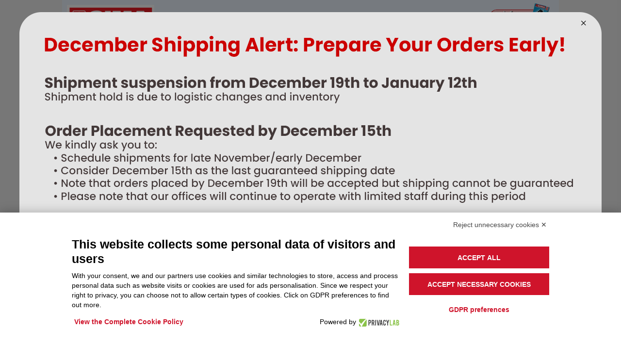

--- FILE ---
content_type: text/html
request_url: https://www.gimaitaly.com/prodotti.asp?sku=22504&dept_selected=18&dept_id=200
body_size: 22836
content:
<script language="javascript">
    function TranslateMessage(lang) { 
        if (lang == 'fr')
        {            alert('Le traducteur automatique Google est disponible pour traductions instantan�es en 52 langues.\nLe traducteur Google ne travaille pas avec des traducteurs humains, donc il peut pr�senter des imperfections.\nCliquez sur "OK".\nCliquez "selectionnez la langue" en haut � droite, dans la page suivante anglais.');
         }
           else
           {
               alert('E\' disponibile il traduttore automatico Google per traduzioni istantanee in 52 lingue.\nIl traduttore Google lavora senza intervento di traduttore umano e pu� presentare imperfezioni.\nClicca su "OK".\nClicca "seleziona lingua" in alto a destra nella successiva pagina inglese.');
    }}
	
</script>


<script type="text/javascript" src="https://ajax.googleapis.com/ajax/libs/jquery/1.11.0/jquery.min.js"></script>
<script type="text/javascript" src="https://ajax.googleapis.com/ajax/libs/jqueryui/1.10.4/jquery-ui.min.js"></script>
<script type="text/javascript" src="js/dscore.js"></script>

<!DOCTYPE html>
<HEAD>
    <meta http-equiv="Content-Type" content="text/html; charset=utf-8">


    
<link rel="stylesheet" href="style.css" type="text/css">
<link rel="stylesheet" href="https://ajax.googleapis.com/ajax/libs/jqueryui/1.12.1/themes/smoothness/jquery-ui.css">
<script src="https://ajax.googleapis.com/ajax/libs/jqueryui/1.12.1/jquery-ui.min.js"></script>
<script src="https://www.gimaitaly.com/js/jquery.modal.js" type="text/javascript" charset="utf-8"></script>
<link rel="stylesheet" href="https://www.gimaitaly.com/jquery.modal.css" type="text/css" media="screen">


<link rel="stylesheet" href="css/venobox.css" type="text/css" media="screen" />
<script type="text/javascript" src="js/venobox.js"></script>

<script type="text/JavaScript">
    $(document).ready(function() {
        $("#altreimmagini img").click(function() {
            var imgnow = $('#main-img').attr('src').replace('medium/', 'thumb/');
            $('#main-img').attr('src', $(this).attr('src').replace('thumb/', 'medium/'));
            $('#main-img').parent().attr('href', $(this).attr('src').replace('thumb/', ''));
            
            var id = $(this).attr('id');
            $('#' + id).attr('src', imgnow);
        });

        $('#downloadimmagine').click(function () { window.open($('#main-img').attr('src').replace('medium/', ''), '_blank') });

        $('.venobox').venobox(); 

        var imgSwap = [];
        $("#altreimmagini img").each(function() {
            imgUrl = this.src.replace('thumb/', 'medium/');
            imgSwap.push(imgUrl);
        });
        $(imgSwap).preload();
    });
    $.fn.preload = function() {
        this.each(function() {
            $('<img/>')[0].src = this;
        });
    }

    

    function hide(elements) {
        elements = elements.length ? elements : [elements];
        for (var index = 0; index < elements.length; index++) {
            elements[index].style.display = 'none';
        }
    }

    function OpenModalLink(doc) {

        window.open('https://www.gimaitaly.com/DocumentiGIMA/Manuali/' + doc);
    }

    function OpenModalLinkCE(doc) {

        window.open('https://www.gimaitaly.com/DocumentiGIMA/' + doc);
    }

    function OpenModalLinkDepliant(doc) {

        window.open('https://www.gimaitaly.com/DocumentiGIMA/Depliant/' + doc);
    }

    function OpenModalLinkFsn(doc) {

        window.open('https://www.gimaitaly.com/DocumentiGIMA/FSN/' + doc);
    }
    
</script>
    <!-- Facebook Pixel Code -->
<script>
!function(f,b,e,v,n,t,s)
{if(f.fbq)return;n=f.fbq=function(){n.callMethod?
n.callMethod.apply(n,arguments):n.queue.push(arguments)};
if(!f._fbq)f._fbq=n;n.push=n;n.loaded=!0;n.version='2.0';
n.queue=[];t=b.createElement(e);t.async=!0;
t.src=v;s=b.getElementsByTagName(e)[0];
s.parentNode.insertBefore(t,s)}(window, document,'script',
'https://connect.facebook.net/en_US/fbevents.js');
fbq('init', '319997793097596');
fbq('track', 'PageView');
</script>
<noscript><img height="1" width="1" style="display:none"
src="https://www.facebook.com/tr?id=319997793097596&ev=PageView&noscript=1"
/></noscript>
<!-- End Facebook Pixel Code -->



<script src="https://bnr.elmobot.eu/oZhKyIZSBf82MSzoSPmv-/en.js"></script>

</HEAD>
<BODY>

<div align="center">
<table width="1024" border="0" cellpadding="0" cellspacing="0" style="background-color: White;">
<tr>
<td colspan="3" width="1024">

	<!-- Google Tag Manager (noscript) -->
<noscript><iframe src="https://www.googletagmanager.com/ns.html?id=GTM-5939ZR7D"
height="0" width="0" style="display:none;visibility:hidden"></iframe></noscript>
<!-- End Google Tag Manager (noscript) -->
<!-- HEADER -->
<script>
var doofinder_script ='//cdn.doofinder.com/media/js/doofinder-classic.7.latest.min.js';
(function(d,t){var f=d.createElement(t),s=d.getElementsByTagName(t)[0];f.async=1;
f.src=('https:'==location.protocol?'https:':'http:')+doofinder_script;
f.setAttribute('charset','utf-8');
s.parentNode.insertBefore(f,s)}(document,'script'));

var dfClassicLayers = [{
  "hashid": "72b4603ac70f98e373bef1965939ee3d",
  "zone": "eu1",
  "display": {
    "lang": "en",
    "width": "1124px",
    "dtop": 60,
    "dleft": -250,
    "results": {
      "template": '{{#is_first}} {{#banner}} <div class="df-banner"> <a {{#blank}}target="_blank" rel="noopener noreferer"{{/blank}} href="{{link}}" data-role="banner" data-banner="{{id}}"> <img src="{{#remove-protocol}}{{image}}{{/remove-protocol}}"> </a> </div> {{/banner}} {{/is_first}} {{#total}} {{#results}} <div class="df-card" data-role="result"> <a class="df-card__main" href="{{#url-params}}{{{link}}}{{/url-params}}" data-role="result-link" data-dfid="{{dfid}}"> {{#image_link}} <figure class="df-card__image"> <img src="{{#remove-protocol}}{{image_link}}{{/remove-protocol}}" alt="{{title}}"> </figure> {{/image_link}} <div class="df-card__content"> <div class="df-card__id">{{id}}</div> <div class="df-card__title">{{title}}</div> <div class="df-card__description">{{{description}}}</div> {{#price}} <div class="df-card__pricing"> <span class="df-card__price {{#sale_price}}df-card__price--old{{/sale_price}}"> {{#format-currency}}{{price}}{{/format-currency}} </span> {{#sale_price}} <span class="df-card__price df-card__price--new"> {{#format-currency}}{{sale_price}}{{/format-currency}} </span> {{/sale_price}} </div> {{/price}} {{#df_rating}} <div> <div class="df-rating" title="{{df_rating}}"> <div class="df-rating__value" style="width: {{#rating-percent}}{{df_rating}}{{/rating-percent}}"> <i>★</i><i>★</i><i>★</i><i>★</i><i>★</i> </div> <div class="df-rating__placeholder"> <i>★</i><i>★</i><i>★</i><i>★</i><i>★</i> </div> </div> </div> {{/df_rating}} </div> </a> </div> {{/results}} {{/total}} {{^total}} {{#noResultsHTML}}{{{noResultsHTML}}}{{/noResultsHTML}} {{^noResultsHTML}} <p class="df-no-results">{{#translate}}Sorry, no results found.{{/translate}}</p> {{/noResultsHTML}} {{/total}}'
    },
    "facets": {
      "width": "175px",
        "attached": "left"
    }
  },
    
  "queryInput": "input[name='ricerca_en']",
    
}];
</script>
<table width="1024" border="0" cellpadding="0" cellspacing="0" style="padding-bottom: 5px; ">
	<tr>
	    <td style="background-color: #edf4fe; height: 75px;">
	        <div style="float: left; padding-top: 5px; padding-left: 10px;">
	            <a href="default.asp"><img src="img/logo_gima_eng.jpg" alt="" width="180" height="60" border="0"></a>
	            
            </div>
            <div style="float: left; padding-top: 20px; padding-left: 20px; width: 500px;">
                <input placeholder="Product search: code or description" type="text" name="ricerca_en" id="ricerca_en" size="255" class="searchBox" />
            </div>
            <div style="float:left; padding-left: 170px;"><a href="sottoscrizione.asp"><img src="en/assets/images/richiedi_catalogo.png" /></a></div>
	    </td>
	</tr>
	<tr>
	    <td class="header_menu" style="padding-left: 7px; padding-top: 3px;">
	        <div class="menuistituzionale">
	            <a href="default.asp">Home</a> | <a href="mission.asp">Mission</a> | <a href="gima_plus.asp">Gima Plus</a> | <a href="certificazioni.asp">Certificates</a> | <a href="eventi.asp">Events</a> | <a href="dis.asp">Distributors</a> | <a href="contatti.asp">Contact</a> | <a href="dovesiamo.asp">How to find GIMA</a> | <span class="catalogo"><a href="catalogo.asp">PDF Catalogue</a></span>
	        </div>
	        <div class="lingue">
	            <a href="default.asp?lang=it" class="foot"><img src="img/italia.gif" border="0" alt="Italiano" title="Italiano" height="17"></a>
	            <a href="default.asp?lang=en" class="foot"><img src="img/inghilterra.gif" border="0" alt="English" title="English"  height="17"></a>
	            <a href="default.asp?lang=fr" class="foot"><img src="img/francia.gif" border="0" alt="Fran&ccedil;ais" title="Fran&ccedil;ais" height="17"></a>
	            
	        </div>
	        
	        <div id="google_translate_element" style="float: right; text-align: right; font-size: 12px;" title="Google translate is an automatic translator for instant translations in 52 languages. It works without intervention of human translator and can show imperfections."><b>Google Translate</b></div>
            <script>
	            function googleTranslateElementInit() {
	                new google.translate.TranslateElement({
	                    pageLanguage: 'en',
	                    includedLanguages: 'af,sq,ar,be,bg,ca,cs,zh-CN,zh-TW,ko,ht,hr,da,iw,eo,et,tl,fi,gl,cy,ja,el,hi,id,ga,is,lv,lt,mk,ms,mt,no,nl,fa,pl,pt,ro,ru,sr,sk,sl,es,sv,sw,th,de,tr,uk,hu,vi,yi',
	                    layout: google.translate.TranslateElement.InlineLayout.SIMPLE
	                }, 'google_translate_element');
	            }
            </script>
            <script src="//translate.google.com/translate_a/element.js?cb=googleTranslateElementInit"></script>


	    </td>
	</tr>
	
	
</table>

		
</td>
</tr>
<tr>
<td width="250" align="center" valign="top" style="padding-left: 7px; background-image: url(img/sfondosx.jpg); background-repeat: repeat-y;">
	    
		        <table width="100%" border="0" cellpadding="0" cellspacing="0" >
		        
<tr>
<td align="left" class="menu" style="text-align:center; padding: 5px 8px 5px 3px;"><a href="/gimaworld.asp"><img src="/img/video-en.png" width="225" border="0" alt="Gima World" /></a></td>
</tr>

<!-- RICERCA PRODOTTI -->
<!--
<tr>
    <td  align="left" class="titolo_menu">PRODUCTS SEARCH</td>
</tr>
    -->
<tr>
	<td  align="left">
		<!--<FORM METHOD="POST" ACTION="find.asp">
		<table cellpadding="0" cellspacing="0" border="0" width="100%">
		<tr>
			<td class="form_txt">Code:<br /><input type="text" name="codice" size="25"></td>
		</tr>
		<tr>
			<td class="form_txt">A-Z Search:<br /><input type="text" name="descrizione"  size="25"></td>
		</tr>		
		<tr>
			<td align="left"><input type="submit" value="Search" class="bottoni" name="submit"></td>
		</tr>
		
		</table>
		</form>
		-->
		
		

        <table cellpadding="0" cellspacing="0" border="0" width="100%">     
            <tr>
                <td  align="left" class="titolo_menu">MANUAL LANGUAGES</td>
            </tr>      
            <tr>
                <td align="left" class="menusx"><a href="manuali.asp">List of manuals per language</a></td>
            </tr>
            <tr><td  height="20"></td></tr>
            <tr>
                
                <td align="left" class="menusx"><a href="marchi_trattati.asp">Brands</a></td>
                
            </tr>            
        </table>
	</td>
</tr>

<tr>
    <td class="separatore"></td>
</tr>

<!-- CATEGORIE PRODOTTO / INDICE ANALITICO -->
<tr>
<td  align="left" class="titolo_menu" height="30" valign="top">PRODUCT CATEGORY</td>
</tr>
<tr>
    <td>

			    <div style="float:left; padding-top: 4px; width: 11px;"><img src="img/puntatori/8.jpg" /></div>
			    <div class="cat" style="float:left; width: 220px;"><a href="categoria.asp?dept_id=8&amp;dept_selected=8">Wireless products</a></div>
			    <div class="spaziatura"></div>
			
			    <div style="float:left; padding-top: 4px; width: 11px;"><img src="img/puntatori/10.jpg" /></div>
			    <div class="cat" style="float:left; width: 220px;"><a href="categoria.asp?dept_id=10&amp;dept_selected=10">Diagnostic tests - laboratory</a></div>
			    <div class="spaziatura"></div>
			
			    <div style="float:left; padding-top: 4px; width: 11px;"><img src="img/puntatori/14.jpg" /></div>
			    <div class="cat" style="float:left; width: 220px;"><a href="categoria.asp?dept_id=14&amp;dept_selected=14">Health care - pharmacy</a></div>
			    <div class="spaziatura"></div>
			
			    <div style="float:left; padding-top: 4px; width: 11px;"><img src="img/puntatori/18.jpg" /></div>
			    <div class="cat" style="float:left; width: 220px;"><a href="categoria.asp?dept_id=18&amp;dept_selected=18">Surgical instruments</a></div>
			    <div class="spaziatura"></div>
			
			    <div style="float:left; padding-top: 4px; width: 11px;"><img src="img/puntatori/22.jpg" /></div>
			    <div class="cat" style="float:left; width: 220px;"><a href="categoria.asp?dept_id=22&amp;dept_selected=22">Medical bags</a></div>
			    <div class="spaziatura"></div>
			
			    <div style="float:left; padding-top: 4px; width: 11px;"><img src="img/puntatori/28.jpg" /></div>
			    <div class="cat" style="float:left; width: 220px;"><a href="categoria.asp?dept_id=28&amp;dept_selected=28">Scales and measures</a></div>
			    <div class="spaziatura"></div>
			
			    <div style="float:left; padding-top: 4px; width: 11px;"><img src="img/puntatori/24.jpg" /></div>
			    <div class="cat" style="float:left; width: 220px;"><a href="categoria.asp?dept_id=24&amp;dept_selected=24">Patient aids</a></div>
			    <div class="spaziatura"></div>
			
			    <div style="float:left; padding-top: 4px; width: 11px;"><img src="img/puntatori/32.jpg" /></div>
			    <div class="cat" style="float:left; width: 220px;"><a href="categoria.asp?dept_id=32&amp;dept_selected=32">Furniture</a></div>
			    <div class="spaziatura"></div>
			
			    <div style="float:left; padding-top: 4px; width: 11px;"><img src="img/puntatori/36.jpg" /></div>
			    <div class="cat" style="float:left; width: 220px;"><a href="categoria.asp?dept_id=36&amp;dept_selected=36">Electromedical devices</a></div>
			    <div class="spaziatura"></div>
			
			    <div style="float:left; padding-top: 4px; width: 11px;"><img src="img/puntatori/40.jpg" /></div>
			    <div class="cat" style="float:left; width: 220px;"><a href="categoria.asp?dept_id=40&amp;dept_selected=40">Gynaecology</a></div>
			    <div class="spaziatura"></div>
			
			    <div style="float:left; padding-top: 4px; width: 11px;"><img src="img/puntatori/44.jpg" /></div>
			    <div class="cat" style="float:left; width: 220px;"><a href="categoria.asp?dept_id=44&amp;dept_selected=44">Electrosurgery - cautery</a></div>
			    <div class="spaziatura"></div>
			
			    <div style="float:left; padding-top: 4px; width: 11px;"><img src="img/puntatori/46.jpg" /></div>
			    <div class="cat" style="float:left; width: 220px;"><a href="categoria.asp?dept_id=46&amp;dept_selected=46">Loupes &amp; mirrors</a></div>
			    <div class="spaziatura"></div>
			
			    <div style="float:left; padding-top: 4px; width: 11px;"><img src="img/puntatori/48.jpg" /></div>
			    <div class="cat" style="float:left; width: 220px;"><a href="categoria.asp?dept_id=48&amp;dept_selected=48">Endoscopy</a></div>
			    <div class="spaziatura"></div>
			
			    <div style="float:left; padding-top: 4px; width: 11px;"><img src="img/puntatori/50.jpg" /></div>
			    <div class="cat" style="float:left; width: 220px;"><a href="categoria.asp?dept_id=50&amp;dept_selected=50">Medical lights</a></div>
			    <div class="spaziatura"></div>
			
			    <div style="float:left; padding-top: 4px; width: 11px;"><img src="img/puntatori/52.jpg" /></div>
			    <div class="cat" style="float:left; width: 220px;"><a href="categoria.asp?dept_id=52&amp;dept_selected=52">ENT devices</a></div>
			    <div class="spaziatura"></div>
			
			    <div style="float:left; padding-top: 4px; width: 11px;"><img src="img/puntatori/54.jpg" /></div>
			    <div class="cat" style="float:left; width: 220px;"><a href="categoria.asp?dept_id=54&amp;dept_selected=54">Stethoscopes &amp; sphygmos</a></div>
			    <div class="spaziatura"></div>
			
			    <div style="float:left; padding-top: 4px; width: 11px;"><img src="img/puntatori/56.jpg" /></div>
			    <div class="cat" style="float:left; width: 220px;"><a href="categoria.asp?dept_id=56&amp;dept_selected=56">Audiometry &amp; spirometry</a></div>
			    <div class="spaziatura"></div>
			
			    <div style="float:left; padding-top: 4px; width: 11px;"><img src="img/puntatori/58.jpg" /></div>
			    <div class="cat" style="float:left; width: 220px;"><a href="categoria.asp?dept_id=58&amp;dept_selected=58">Ecg, monitors &amp; ultrasound</a></div>
			    <div class="spaziatura"></div>
			
			    <div style="float:left; padding-top: 4px; width: 11px;"><img src="img/puntatori/62.jpg" /></div>
			    <div class="cat" style="float:left; width: 220px;"><a href="categoria.asp?dept_id=62&amp;dept_selected=62">First aid &amp; emergency</a></div>
			    <div class="spaziatura"></div>
			
			    <div style="float:left; padding-top: 4px; width: 11px;"><img src="img/puntatori/66.jpg" /></div>
			    <div class="cat" style="float:left; width: 220px;"><a href="categoria.asp?dept_id=66&amp;dept_selected=66">Sterilization</a></div>
			    <div class="spaziatura"></div>
			
			    <div style="float:left; padding-top: 4px; width: 11px;"><img src="img/puntatori/90.jpg" /></div>
			    <div class="cat" style="float:left; width: 220px;"><a href="categoria.asp?dept_id=90&amp;dept_selected=90">Veterinary</a></div>
			    <div class="spaziatura"></div>
			
			    <div style="float:left; padding-top: 4px; width: 11px;"><img src="img/puntatori/70.jpg" /></div>
			    <div class="cat" style="float:left; width: 220px;"><a href="categoria.asp?dept_id=70&amp;dept_selected=70">Human anatomy</a></div>
			    <div class="spaziatura"></div>
			
</td>
</tr>
<tr><td  height="20"></td></tr>

<td align="left" class="titolo_menu">List of Products with CH-UK REP</td>
</tr>
<tr>
    <td align="left" class="menusx"><a href="codicirep.asp?c=ch">Products with CH-REP</a></td>
</tr>
<tr>
    <td align="left" class="menusx"><a href="codicirep.asp?c=uk">Products with UK-REP</a></td>
</tr>

<tr><td  height="20"></td></tr>

<tr>
<td  align="left" class="titolo_menu">PRIVACY & COOKIE POLICY</td>
</tr>
<tr>
<td align="left" class="menusx"><a href="http://www.gimaitaly.com/en/assets/WEB0021.pdf" target="_blank">Privacy & cookie policy</a></td>
</tr>
<tr>
    <td align="left" class="menusx"><a href="http://www.gimaitaly.com/en/assets/WEB0031.pdf" target="_blank">Legal note</a></td>
</tr>
<tr><td  height="20"></td></tr>

<tr>
<td align="left" class="titolo_menu">CODE OF ETHICS</td>
</tr>
<tr>
    <td align="left" class="menusx"><a href="http://www.gimaitaly.com/codiceetico.asp" >GIMA Code of Ethics</a></td>
</tr>
<tr><td  height="20"></td></tr>

<tr>
    <td class="separatore"></td>
</tr>

<!-- NEWSLETTER
<tr>
	<td colspan="2">
		<form action="newsletter.asp" method="post" ID="Form1">
		<table cellpadding="0" cellspacing="0" border="0">			
			<tr>
				<td colspan="2" height="10"></td>
			</tr>
			<tr>
				<td colspan="2">
					<table cellpadding="0" cellspacing="0" border="0" bgcolor="#DDDDDD" style="border-top: 1px solid #000000; border-bottom: 1px solid #000000;">
						<tr>
						<td colspan="2" align="left" valign="middle" style="padding-left: 4px; padding-top: 5px;" class="menu"><b>NEWSLETTER</b></td>
						</tr>
						<!-- Grigio di fondo: DDDDDD - bordo:666666 
						<tr>
							<td colspan="2" align="left" valign="middle" style="padding-top: 5px; padding-left: 4px; padding-bottom: 4px;" class="form_txt">
							E-Mail: <input type="text" name="email" size="18" ID="Text1">
							</td>
						</tr>
						<tr>
							<td colspan="2" align="left" valign="middle"  style="padding: 5px 0px 5px 5px;" class="form_txt">
								<input type="radio" name="azione" value="add" checked ID="Radio1">Iscrizione
							</td>
						</tr>
						<tr>
							<td colspan="2" align="left" valign="middle" style="padding: 0px 0px 0px 5px;" class="form_txt">
								<input type="radio" name="azione" value="del" ID="Radio2">Cancellazione
							</td>
						<tr>
							<td colspan="2" style="padding-top: 8px; padding-right: 5px; padding-bottom: 10px; " align="right"><input type="submit" value="Conferma" ID="Submit1" NAME="Submit1"></td>
						</tr>
					</table>
				</td>
			</tr>				
		</table>
		</form>
	</td>	
</tr>
-->	
		        </table>	
		    
    </td>

<td width="769" align="left" valign="top" colspan="2" style="padding-left: 5px">
	<!-- Prodotti -->
<script language="javascript"> 
function swapText(layerName,text) { 
	document.getElementById(layerName).innerHTML=text; 
} 

function changeDimensions(layerName,width,height) { 
	layer=document.getElementById(layerName); 
	layer.style.width=width+"px"; 
	layer.style.height=height+"px";
} 
function inviaform(){
	window.open('','popupname','width=270,height=270');
	document.getElementById('nomeform').submit();
    }
        $(function () {
        $("a.youtube").YouTubePopup({ autoplay: 0, draggable: true });
    });
</script> 

<div id="schedaprodotto">

	
          <table border="0" cellspacing="0" width="750">
            <tr>
              <td valign="top" colspan="2" align="left">
              
				<!-- Dati generali prodotto -->
				<table border="0" cellpadding="0" cellspacing="0" width="100%">
				    <tr>
				        <td colspan="2" style="height: 10px; border-bottom: solid 1px #ACC7F4; width: 100%;"></td>
				    </tr>
				    <tr>
					    <td class="menu" colspan="2">
					        <span class="nomeprodotto"><b>GIMA CARBON STEEL GOUGE BLADES N 4 - sterile</b></span><br />
					        <span class="esaurimento">
						        
						        </span>
					    
					    </td>
				    </tr>
			        <tr>
					    <td class="menu" colspan="2" style="padding-top: 10px;">
					    <div style="float: left;><div style="float: left;">Category:&nbsp;</div><div style="float: left;">
			                        <b><a href="categoria.asp?dept_id=200&dept_selected=18">PARAGON, SWANN MORTON and GIMA branded scalpels and scalpel blades</b>
			                        </div></div>
					        <div style="float: right; padding-left: 4px; padding-top: 2px;"><a href="prodotti.asp?sku=22505&dept_selected=18&dept_id=200"><span style="font-size: 12px;">next >></span></a></div>
					        <div style="float: right; padding-left: 10px; padding-top: 2px;"><a href="prodotti.asp?sku=22503&dept_selected=18&dept_id=200"><span style="font-size: 12px;"><< previous</span></a></div>
					        <div style="float: right; padding-left: 4px;"><b>browse:</b></div>
					    </td>
				    </tr>
				    
				    <tr>
				        <td colspan="2" style="height: 10px; border-top: solid 1px #ACC7F4; width: 100%;"></td>
				    </tr>
			        <tr>
			            <td rowspan="2" width="360">
			                <div id="immagine">
				                    
				                        <a href="https://www.gimaitaly.com/it/assets/altreimmagini/22504.jpg" rel="venobox" id="main-link"><IMG SRC="https://www.gimaitaly.com/it/assets/altreimmagini/medium/22504.jpg" align="center" title="GIMA CARBON STEEL GOUGE BLADES N 4 - sterile" alt="GIMA CARBON STEEL GOUGE BLADES N 4 - sterile" id="main-img"></a>
				                    
				                </div>
				                
				               
			            </td>
			        </tr>
			        <tr>
			            <td style="padding-left: 5px;" valign="top">
			                <div class="iteme" style="color: Red;">Stock availability:</div>
			                <div class="itemvaluee" style="color: Red;"><b>13</b></div>
			                <div class="spaziatura"></div>
			                
			                <div class="iteme">Product Code:</div>
			                <div class="itemvaluee"><b>22504</b></div>
			                <div class="spaziatura"></div>
			                
			                <div class="iteme">Unit of sale:</div>
			                <div class="itemvaluee"><b>box of 50 pcs.</b></div>
			                <div class="spaziatura"></div>
			                
			                <div class="iteme">Minimum order:</div>
			                <div class="itemvaluee"><b>1</b></div>
			                <div class="spaziatura"></div>

                            
                            <div class="item3">Type:&nbsp;<b style="padding-left: 88px;">Medical device</b>&nbsp;&nbsp;Class:&nbsp;<b>II A</b></div>
				            <div class="spaziatura"></div>
		                     

		                    <div style=" padding-top:4px; float: left;"><input type="button" style="width: 120px;" class="pulsante" value="Print data sheet" onclick="javascript:top.location.href='/print/?sku=22504&lcid=1033';" /></div>
		                    <div style=" padding-top:4px; margin-left: 5px; float: left;"><input type="button" class="pulsante" style="width: 120px;" id="downloadimmagine" value="Download image" /></div>
		                    <div class="spaziatura"></div>
		                    
		                    <div class="table">
                                    
                                            <div class="item2">RDM (NSIS):</div>
                                            <div class="item2value"><b>1792066</b></div>
                                            <div class="spaziatura"></div>
                                        
                                            <div class="item2">CND:</div>
                                            <div class="item2value"><b>V0103</b></div>
                                            <div class="spaziatura"></div>
                                        
                                            <div class="item2">EAN/UPC:</div>
                                            <div class="item2value"><b>8023279225044</b></div>
                                            <div class="spaziatura"></div>
                                        
                                            <div class="item2">UMDNS:</div> 
                                            <div class="item2value"><b>15-558</b></div> 
                                            <div class="spaziatura"></div>
                                        
                                            <div class="item2">PARAF:</div>
                                            <div class="item2value"><b>977810201</b></div> 
                                            <div class="spaziatura"></div>
                                        
												<div class="item2">CH-REP:</div>
												
													<div class="item2value"><b>No</b></div> 
												
                                            	<div class="spaziatura"></div>
											
												<div class="item2">UK-REP:</div>
												
													<div class="item2value"><a href="/DocumentiGIMA/AltreDichiarazioni/UK_REP_Paramount Surgimed.pdf" target="_blank"><b>Yes</b></a></div> 
												
                                            	<div class="spaziatura"></div>
											
			                    </div>
			            </td>
			        </tr>
			        <tr>
				            <td width="748" colspan="2">
                                 
						            <div id="altreimmagini">
						            
						                <div style="float: left; border: solid 1px #506b98; cursor: pointer; height: 52px; width: 69px; margin-right: 1px;"><img src="it/assets/altreimmagini/thumb/22504_a.jpg" width="69" border="0" id="0" /></div>
						            
						                <div style="float: left; border: solid 1px #506b98; cursor: pointer; height: 52px; width: 69px; margin-right: 1px;"><img src="it/assets/altreimmagini/thumb/22504_b.jpg" width="69" border="0" id="1" /></div>
						            
						                <div style="float: left; border: solid 1px #506b98; cursor: pointer; height: 52px; width: 69px; margin-right: 1px;"><img src="it/assets/altreimmagini/thumb/22504_c.jpg" width="69" border="0" id="2" /></div>
						            
						                <div style="float: left; border: solid 1px #506b98; cursor: pointer; height: 52px; width: 69px; margin-right: 1px;"><img src="it/assets/altreimmagini/thumb/22504_d.jpg" width="69" border="0" id="3" /></div>
						            
				                </div>
                                <div id="altrivideo">
                                
                                </div>
                           
                                <div class="d">
                                    
                                        <div class="download"><a href="#certificatice" rel="modal:open"><img src="img/ce.jpg" /></a><br /><b>certificates</b></div>
                                        <div id="certificatice" style="display: none;">
                                            <p class="tit-manuali">Download certificates GIMA CARBON STEEL GOUGE BLADES N 4 - sterile</p>
                                            
                                            <p style="float: left; margin: 5px; text-align: center;"><a href="#" onclick="javascript:OpenModalLinkCE('CE/c22580.pdf');" rel="modal:close"><img src="img/ce.jpg" /></a><br /><b>CE Certificate<br />+ extension letter</b>
                                            
                                                <p style="float: left; margin: 5px; text-align: center;"><a href="#" onclick="javascript:OpenModalLinkCE('AltreDichiarazioni/DV22572.pdf');" rel="modal:close"><img src="img/dicvarie.jpg" /></a><br /><b>Other<br>declarations</b>
                                                
                                        </div>
                                    
									
									<div class="download"><a href="#dc" rel="modal:open"><img src="img/dc.jpg" height="36" /></a><br /><b>declaration<br>of conformity</b></div>
									<div id="dc" style="display: none;">
									
										<p class="tit-manuali">GIMA DISTRIBUTOR</p>
																			
											
                                            <p class="tit-manuali">Download declaration of conformity GIMA CARBON STEEL GOUGE BLADES N 4 - sterile</p>
																					
												<p style="float: left; margin: 5px; text-align: center;"><a href="#" onclick="javascript:OpenModalLinkCE('DC/EN/d22501EN.pdf');" rel="modal:close"><img src="img/icoflag/1033.png" width="64" /></a><br />English</p>
												
										</div>
									
                                        <div class="download"><a href="#iso" rel="modal:open"><img src="img/iso.png" height="36" /></a><br /><b>ISO certificates</b></div>
                                        <div id="iso" style="display: none;">
                                            <p class="tit-manuali">Download ISO 9001/13485 certificates GIMA CARBON STEEL GOUGE BLADES N 4 - sterile</p>
                                            
                                                    <p style="float: left; margin: 5px; text-align: center;"><a href="#" onclick="javascript:OpenModalLinkCE('AltreDichiarazioni/ISO22501.pdf');" rel="modal:close"><img src="img/iso.png" height="36" /></a><br /><b>iso 9001/13485 certificates</b>
                                                    
                                        </div>
                                    
                                        <div class="download"><a href="#manuali" rel="modal:open"><img src="img/dlico.png" height="36" /></a><br /><b>operator<br />manual</b></div>
                                        <div id="manuali" style="display: none;">
                                            <p class="tit-manuali">Download operator manual GIMA CARBON STEEL GOUGE BLADES N 4 - sterile</p>

                                            
															<p style="float: left; margin: 5px; text-align: center;"><a href="#" onclick="javascript:OpenModalLink('EN/M22501EN.pdf');" rel="modal:close"><img src="img/icoflag/1033.png" width="64" /></a><br />English</p>	
														
															<p style="float: left; margin: 5px; text-align: center;"><a href="#" onclick="javascript:OpenModalLink('FR/M22501FR.pdf');" rel="modal:close"><img src="img/icoflag/1036.png" width="64" /></a><br />French</p>	
														
															<p style="float: left; margin: 5px; text-align: center;"><a href="#" onclick="javascript:OpenModalLink('IT/M22501IT.pdf');" rel="modal:close"><img src="img/icoflag/1040.png" width="64" /></a><br />Italian</p>	
														
															<p style="float: left; margin: 5px; text-align: center;"><a href="#" onclick="javascript:OpenModalLink('ES/M22501ES.pdf');" rel="modal:close"><img src="img/icoflag/1034.png" width="64" /></a><br />Spanish</p>	
														
															<p style="float: left; margin: 5px; text-align: center;"><a href="#" onclick="javascript:OpenModalLink('PT/M22501PT.pdf');" rel="modal:close"><img src="img/icoflag/2070.png" width="64" /></a><br />Portuguese</p>	
														
															<p style="float: left; margin: 5px; text-align: center;"><a href="#" onclick="javascript:OpenModalLink('DE/M22501DE.pdf');" rel="modal:close"><img src="img/icoflag/1031.png" width="64" /></a><br />German</p>	
														
															<p style="float: left; margin: 5px; text-align: center;"><a href="#" onclick="javascript:OpenModalLink('PL/M22501PL.pdf');" rel="modal:close"><img src="img/icoflag/1045.png" width="64" /></a><br />Polish</p>	
														
															<p style="float: left; margin: 5px; text-align: center;"><a href="#" onclick="javascript:OpenModalLink('GR/M22501GR.pdf');" rel="modal:close"><img src="img/icoflag/1032.png" width="64" /></a><br />Greek</p>	
														
															<p style="float: left; margin: 5px; text-align: center;"><a href="#" onclick="javascript:OpenModalLink('HR/M22501HR.pdf');" rel="modal:close"><img src="img/icoflag/1050.png" width="64" /></a><br />Croatian</p>	
														
															<p style="float: left; margin: 5px; text-align: center;"><a href="#" onclick="javascript:OpenModalLink('SA/M22501SA.pdf');" rel="modal:close"><img src="img/icoflag/1025.png" width="64" /></a><br />Arabic</p>	
														
															<p style="float: left; margin: 5px; text-align: center;"><a href="#" onclick="javascript:OpenModalLink('BG/M22501BG.pdf');" rel="modal:close"><img src="img/icoflag/1026.png" width="64" /></a><br />Bulgarian</p>	
														
															<p style="float: left; margin: 5px; text-align: center;"><a href="#" onclick="javascript:OpenModalLink('NL/M22501NL.pdf');" rel="modal:close"><img src="img/icoflag/1043.png" width="64" /></a><br />Dutch</p>	
														
															<p style="float: left; margin: 5px; text-align: center;"><a href="#" onclick="javascript:OpenModalLink('FI/M22501FI.pdf');" rel="modal:close"><img src="img/icoflag/1035.png" width="64" /></a><br />Finnish</p>	
														
															<p style="float: left; margin: 5px; text-align: center;"><a href="#" onclick="javascript:OpenModalLink('HU/M22501HU.pdf');" rel="modal:close"><img src="img/icoflag/1038.png" width="64" /></a><br />Hungarian</p>	
														
															<p style="float: left; margin: 5px; text-align: center;"><a href="#" onclick="javascript:OpenModalLink('NO/M22501NO.pdf');" rel="modal:close"><img src="img/icoflag/1044.png" width="64" /></a><br />Norwegian</p>	
														
															<p style="float: left; margin: 5px; text-align: center;"><a href="#" onclick="javascript:OpenModalLink('RO/M22501RO.pdf');" rel="modal:close"><img src="img/icoflag/1048.png" width="64" /></a><br />Romanian</p>	
														
															<p style="float: left; margin: 5px; text-align: center;"><a href="#" onclick="javascript:OpenModalLink('RU/M22501RU.pdf');" rel="modal:close"><img src="img/icoflag/1049.png" width="64" /></a><br />Russian</p>	
														
															<p style="float: left; margin: 5px; text-align: center;"><a href="#" onclick="javascript:OpenModalLink('SE/M22501SE.pdf');" rel="modal:close"><img src="img/icoflag/1053.png" width="64" /></a><br />Swedish</p>	
														
															<p style="float: left; margin: 5px; text-align: center;"><a href="#" onclick="javascript:OpenModalLink('TR/M22501TR.pdf');" rel="modal:close"><img src="img/icoflag/1055.png" width="64" /></a><br />Turkish</p>	
														
                                        </div>
                                    
                                        <div class="download"><a href="https://www.gimaitaly.com/DocumentiGIMA/PaginePDF/EN/47_ENG.pdf" target="_blank"><img src="img/pdf.jpg" /></a><br /><b>download<br />catalogue page</b></div>
			                        
                                </div>
                                
				            </td>
				        </tr>
				</table>
				<!-- FINE Dati generali prodotto -->
			</td>
            </tr>
            <tr>
			
                <td valign="top" colspan="2" style="padding: 5px 0px 0px 0px; border-top: 1px solid #ACC7F4;">
				    <div align="justify" class="menu">
					    
					    <span class="testo">CARBON STEEL GOUGE BLADES - sterile<br><br>Sterile, sharp, surgical gouge blades are used by podologists for hand, feet and skin care.<br><br>Each blade is sterilized by gamma radiation and protected by VCI paper in a peel - open foil sachet.<br><br>Gouge blades fit into handle no. 3 and special gouge handle.<br><br>Wide range of sizes.
						    </span>
				    </div>
                </td>
			
            </tr>
            
			<tr>
			    <td valign="top" colspan="2" class="menu" style="border-bottom: solid 1px #ACC7F4; height: 20px;">&nbsp;</td>
			</tr>
			<tr>
				<td valign="top" colspan="2" class="menu" style="padding-top: 10px;"><span class="sezione">In the same family are available</span></td>
			</tr>
			<tr>
				<td valign="top" colspan="2" class="menu">
					<table>
						
							<tr>
								
								<td class="menusx"><A HREF = "prodotti.asp?sku=22460&dept_selected=18&dept_id=200" class="menuright">DIAMANTINE DISPOSABLE SCALPELS WITH S/S BLADE N. 10 - sterile</a></td>
							</tr>
						
							<tr>
								
								<td class="menusx"><A HREF = "prodotti.asp?sku=22461&dept_selected=18&dept_id=200" class="menuright">DIAMANTINE DISPOSABLE SCALPELS WITH S/S BLADE N. 11 - sterile</a></td>
							</tr>
						
							<tr>
								
								<td class="menusx"><A HREF = "prodotti.asp?sku=22463&dept_selected=18&dept_id=200" class="menuright">DIAMANTINE DISPOSABLE SCALPELS WITH S/S BLADE N. 15 - sterile</a></td>
							</tr>
						
							<tr>
								
								<td class="menusx"><A HREF = "prodotti.asp?sku=22464&dept_selected=18&dept_id=200" class="menuright">DIAMANTINE DISPOSABLE SCALPELS WITH S/S BLADE N. 20 - sterile</a></td>
							</tr>
						
							<tr>
								
								<td class="menusx"><A HREF = "prodotti.asp?sku=22465&dept_selected=18&dept_id=200" class="menuright">DIAMANTINE DISPOSABLE SCALPELS WITH S/S BLADE N. 21 - sterile</a></td>
							</tr>
						
							<tr>
								
								<td class="menusx"><A HREF = "prodotti.asp?sku=22466&dept_selected=18&dept_id=200" class="menuright">DIAMANTINE DISPOSABLE SCALPELS WITH S/S BLADE N. 22 - sterile</a></td>
							</tr>
						
							<tr>
								
								<td class="menusx"><A HREF = "prodotti.asp?sku=22467&dept_selected=18&dept_id=200" class="menuright">DIAMANTINE DISPOSABLE SCALPELS WITH S/S BLADE N. 23 - sterile</a></td>
							</tr>
						
							<tr>
								
								<td class="menusx"><A HREF = "prodotti.asp?sku=22468&dept_selected=18&dept_id=200" class="menuright">DIAMANTINE DISPOSABLE SCALPELS WITH S/S BLADE N. 24 - sterile</a></td>
							</tr>
						
							<tr>
								
								<td class="menusx"><A HREF = "prodotti.asp?sku=27010&dept_selected=18&dept_id=200" class="menuright">DIAMANTINE STAINLESS STEEL BLADES N. 10 - sterile</a></td>
							</tr>
						
							<tr>
								
								<td class="menusx"><A HREF = "prodotti.asp?sku=27011&dept_selected=18&dept_id=200" class="menuright">DIAMANTINE STAINLESS STEEL BLADES N. 11 - sterile</a></td>
							</tr>
						
							<tr>
								
								<td class="menusx"><A HREF = "prodotti.asp?sku=27013&dept_selected=18&dept_id=200" class="menuright">DIAMANTINE STAINLESS STEEL BLADES N. 15 - sterile</a></td>
							</tr>
						
							<tr>
								
								<td class="menusx"><A HREF = "prodotti.asp?sku=27014&dept_selected=18&dept_id=200" class="menuright">DIAMANTINE STAINLESS STEEL BLADES N. 20 - sterile</a></td>
							</tr>
						
							<tr>
								
								<td class="menusx"><A HREF = "prodotti.asp?sku=27015&dept_selected=18&dept_id=200" class="menuright">DIAMANTINE STAINLESS STEEL BLADES N. 21 - sterile</a></td>
							</tr>
						
							<tr>
								
								<td class="menusx"><A HREF = "prodotti.asp?sku=27016&dept_selected=18&dept_id=200" class="menuright">DIAMANTINE STAINLESS STEEL BLADES N. 22 - sterile</a></td>
							</tr>
						
							<tr>
								
								<td class="menusx"><A HREF = "prodotti.asp?sku=27017&dept_selected=18&dept_id=200" class="menuright">DIAMANTINE STAINLESS STEEL BLADES N. 23 - sterile</a></td>
							</tr>
						
							<tr>
								
								<td class="menusx"><A HREF = "prodotti.asp?sku=27018&dept_selected=18&dept_id=200" class="menuright">DIAMANTINE STAINLESS STEEL BLADES N. 24 - sterile</a></td>
							</tr>
						
							<tr>
								
								<td class="menusx"><A HREF = "prodotti.asp?sku=27000&dept_selected=18&dept_id=200" class="menuright">GIMA CARBON STEEL BLADES N. 10 - sterile</a></td>
							</tr>
						
							<tr>
								
								<td class="menusx"><A HREF = "prodotti.asp?sku=27001&dept_selected=18&dept_id=200" class="menuright">GIMA CARBON STEEL BLADES N. 11 - sterile</a></td>
							</tr>
						
							<tr>
								
								<td class="menusx"><A HREF = "prodotti.asp?sku=27002&dept_selected=18&dept_id=200" class="menuright">GIMA CARBON STEEL BLADES N. 12 - sterile</a></td>
							</tr>
						
							<tr>
								
								<td class="menusx"><A HREF = "prodotti.asp?sku=27003&dept_selected=18&dept_id=200" class="menuright">GIMA CARBON STEEL BLADES N. 15 - sterile</a></td>
							</tr>
						
							<tr>
								
								<td class="menusx"><A HREF = "prodotti.asp?sku=27009&dept_selected=18&dept_id=200" class="menuright">GIMA CARBON STEEL BLADES N. 15c - sterile</a></td>
							</tr>
						
							<tr>
								
								<td class="menusx"><A HREF = "prodotti.asp?sku=27004&dept_selected=18&dept_id=200" class="menuright">GIMA CARBON STEEL BLADES N. 20 - sterile</a></td>
							</tr>
						
							<tr>
								
								<td class="menusx"><A HREF = "prodotti.asp?sku=27005&dept_selected=18&dept_id=200" class="menuright">GIMA CARBON STEEL BLADES N. 21 - sterile</a></td>
							</tr>
						
							<tr>
								
								<td class="menusx"><A HREF = "prodotti.asp?sku=27006&dept_selected=18&dept_id=200" class="menuright">GIMA CARBON STEEL BLADES N. 22 - sterile</a></td>
							</tr>
						
							<tr>
								
								<td class="menusx"><A HREF = "prodotti.asp?sku=27007&dept_selected=18&dept_id=200" class="menuright">GIMA CARBON STEEL BLADES N. 23 - sterile</a></td>
							</tr>
						
							<tr>
								
								<td class="menusx"><A HREF = "prodotti.asp?sku=27008&dept_selected=18&dept_id=200" class="menuright">GIMA CARBON STEEL BLADES N. 24 - sterile</a></td>
							</tr>
						
							<tr>
								
								<td class="menusx"><A HREF = "prodotti.asp?sku=22501&dept_selected=18&dept_id=200" class="menuright">GIMA CARBON STEEL GOUGE BLADES N 1 - sterile</a></td>
							</tr>
						
							<tr>
								
								<td class="menusx"><A HREF = "prodotti.asp?sku=22510&dept_selected=18&dept_id=200" class="menuright">GIMA CARBON STEEL GOUGE BLADES N 10 - sterile</a></td>
							</tr>
						
							<tr>
								
								<td class="menusx"><A HREF = "prodotti.asp?sku=22512&dept_selected=18&dept_id=200" class="menuright">GIMA CARBON STEEL GOUGE BLADES N 12 - sterile</a></td>
							</tr>
						
							<tr>
								
								<td class="menusx"><A HREF = "prodotti.asp?sku=22515&dept_selected=18&dept_id=200" class="menuright">GIMA CARBON STEEL GOUGE BLADES N 15 - sterile</a></td>
							</tr>
						
							<tr>
								
								<td class="menusx"><A HREF = "prodotti.asp?sku=22502&dept_selected=18&dept_id=200" class="menuright">GIMA CARBON STEEL GOUGE BLADES N 2 - sterile</a></td>
							</tr>
						
							<tr>
								
								<td class="menusx"><A HREF = "prodotti.asp?sku=22503&dept_selected=18&dept_id=200" class="menuright">GIMA CARBON STEEL GOUGE BLADES N 3 - sterile</a></td>
							</tr>
						
							<tr>
								
								<td class="menusx"><A HREF = "prodotti.asp?sku=22504&dept_selected=18&dept_id=200" class="menuright">GIMA CARBON STEEL GOUGE BLADES N 4 - sterile</a></td>
							</tr>
						
							<tr>
								
								<td class="menusx"><A HREF = "prodotti.asp?sku=22505&dept_selected=18&dept_id=200" class="menuright">GIMA CARBON STEEL GOUGE BLADES N 5 - sterile</a></td>
							</tr>
						
							<tr>
								
								<td class="menusx"><A HREF = "prodotti.asp?sku=22506&dept_selected=18&dept_id=200" class="menuright">GIMA CARBON STEEL GOUGE BLADES N 6 - sterile</a></td>
							</tr>
						
							<tr>
								
								<td class="menusx"><A HREF = "prodotti.asp?sku=22508&dept_selected=18&dept_id=200" class="menuright">GIMA CARBON STEEL GOUGE BLADES N 8 - sterile</a></td>
							</tr>
						
							<tr>
								
								<td class="menusx"><A HREF = "prodotti.asp?sku=27040&dept_selected=18&dept_id=200" class="menuright">GIMA DISPOSABLE SCALPELS N. 10 - sterile</a></td>
							</tr>
						
							<tr>
								
								<td class="menusx"><A HREF = "prodotti.asp?sku=27041&dept_selected=18&dept_id=200" class="menuright">GIMA DISPOSABLE SCALPELS N. 11 - sterile</a></td>
							</tr>
						
							<tr>
								
								<td class="menusx"><A HREF = "prodotti.asp?sku=27042&dept_selected=18&dept_id=200" class="menuright">GIMA DISPOSABLE SCALPELS N. 12 - sterile</a></td>
							</tr>
						
							<tr>
								
								<td class="menusx"><A HREF = "prodotti.asp?sku=27043&dept_selected=18&dept_id=200" class="menuright">GIMA DISPOSABLE SCALPELS N. 15 - sterile</a></td>
							</tr>
						
							<tr>
								
								<td class="menusx"><A HREF = "prodotti.asp?sku=27049&dept_selected=18&dept_id=200" class="menuright">GIMA DISPOSABLE SCALPELS N. 15c - sterile</a></td>
							</tr>
						
							<tr>
								
								<td class="menusx"><A HREF = "prodotti.asp?sku=27044&dept_selected=18&dept_id=200" class="menuright">GIMA DISPOSABLE SCALPELS N. 20 - sterile</a></td>
							</tr>
						
							<tr>
								
								<td class="menusx"><A HREF = "prodotti.asp?sku=27045&dept_selected=18&dept_id=200" class="menuright">GIMA DISPOSABLE SCALPELS N. 21 - sterile</a></td>
							</tr>
						
							<tr>
								
								<td class="menusx"><A HREF = "prodotti.asp?sku=27046&dept_selected=18&dept_id=200" class="menuright">GIMA DISPOSABLE SCALPELS N. 22 - sterile</a></td>
							</tr>
						
							<tr>
								
								<td class="menusx"><A HREF = "prodotti.asp?sku=27047&dept_selected=18&dept_id=200" class="menuright">GIMA DISPOSABLE SCALPELS N. 23 - sterile</a></td>
							</tr>
						
							<tr>
								
								<td class="menusx"><A HREF = "prodotti.asp?sku=27048&dept_selected=18&dept_id=200" class="menuright">GIMA DISPOSABLE SCALPELS N. 24 - sterile</a></td>
							</tr>
						
							<tr>
								
								<td class="menusx"><A HREF = "prodotti.asp?sku=27020&dept_selected=18&dept_id=200" class="menuright">GIMA STAINLESS STEEL BLADES N. 10 - sterile</a></td>
							</tr>
						
							<tr>
								
								<td class="menusx"><A HREF = "prodotti.asp?sku=27021&dept_selected=18&dept_id=200" class="menuright">GIMA STAINLESS STEEL BLADES N. 11 - sterile</a></td>
							</tr>
						
							<tr>
								
								<td class="menusx"><A HREF = "prodotti.asp?sku=27022&dept_selected=18&dept_id=200" class="menuright">GIMA STAINLESS STEEL BLADES N. 12 - sterile</a></td>
							</tr>
						
							<tr>
								
								<td class="menusx"><A HREF = "prodotti.asp?sku=27023&dept_selected=18&dept_id=200" class="menuright">GIMA STAINLESS STEEL BLADES N. 15 - sterile</a></td>
							</tr>
						
							<tr>
								
								<td class="menusx"><A HREF = "prodotti.asp?sku=27024&dept_selected=18&dept_id=200" class="menuright">GIMA STAINLESS STEEL BLADES N. 20 - sterile</a></td>
							</tr>
						
							<tr>
								
								<td class="menusx"><A HREF = "prodotti.asp?sku=27025&dept_selected=18&dept_id=200" class="menuright">GIMA STAINLESS STEEL BLADES N. 21 - sterile</a></td>
							</tr>
						
							<tr>
								
								<td class="menusx"><A HREF = "prodotti.asp?sku=27026&dept_selected=18&dept_id=200" class="menuright">GIMA STAINLESS STEEL BLADES N. 22 - sterile</a></td>
							</tr>
						
							<tr>
								
								<td class="menusx"><A HREF = "prodotti.asp?sku=27027&dept_selected=18&dept_id=200" class="menuright">GIMA STAINLESS STEEL BLADES N. 23 - sterile</a></td>
							</tr>
						
							<tr>
								
								<td class="menusx"><A HREF = "prodotti.asp?sku=27028&dept_selected=18&dept_id=200" class="menuright">GIMA STAINLESS STEEL BLADES N. 24 - sterile</a></td>
							</tr>
						
							<tr>
								
								<td class="menusx"><A HREF = "prodotti.asp?sku=27060&dept_selected=18&dept_id=200" class="menuright">GIMA STD DISPOSABLE SCALPELS N. 10 - sterile</a></td>
							</tr>
						
							<tr>
								
								<td class="menusx"><A HREF = "prodotti.asp?sku=27061&dept_selected=18&dept_id=200" class="menuright">GIMA STD DISPOSABLE SCALPELS N. 11 - sterile</a></td>
							</tr>
						
							<tr>
								
								<td class="menusx"><A HREF = "prodotti.asp?sku=27062&dept_selected=18&dept_id=200" class="menuright">GIMA STD DISPOSABLE SCALPELS N. 12 - sterile</a></td>
							</tr>
						
							<tr>
								
								<td class="menusx"><A HREF = "prodotti.asp?sku=27063&dept_selected=18&dept_id=200" class="menuright">GIMA STD DISPOSABLE SCALPELS N. 15 - sterile</a></td>
							</tr>
						
							<tr>
								
								<td class="menusx"><A HREF = "prodotti.asp?sku=27064&dept_selected=18&dept_id=200" class="menuright">GIMA STD DISPOSABLE SCALPELS N. 20 - sterile</a></td>
							</tr>
						
							<tr>
								
								<td class="menusx"><A HREF = "prodotti.asp?sku=27065&dept_selected=18&dept_id=200" class="menuright">GIMA STD DISPOSABLE SCALPELS N. 21 - sterile</a></td>
							</tr>
						
							<tr>
								
								<td class="menusx"><A HREF = "prodotti.asp?sku=27066&dept_selected=18&dept_id=200" class="menuright">GIMA STD DISPOSABLE SCALPELS N. 22 - sterile</a></td>
							</tr>
						
							<tr>
								
								<td class="menusx"><A HREF = "prodotti.asp?sku=27067&dept_selected=18&dept_id=200" class="menuright">GIMA STD DISPOSABLE SCALPELS N. 23 - sterile</a></td>
							</tr>
						
							<tr>
								
								<td class="menusx"><A HREF = "prodotti.asp?sku=27068&dept_selected=18&dept_id=200" class="menuright">GIMA STD DISPOSABLE SCALPELS N. 24 - sterile</a></td>
							</tr>
						
							<tr>
								
								<td class="menusx"><A HREF = "prodotti.asp?sku=27058&dept_selected=18&dept_id=200" class="menuright">GIMA STITCH CUTTER WITH S/S BLADE</a></td>
							</tr>
						
							<tr>
								
								<td class="menusx"><A HREF = "prodotti.asp?sku=26901&dept_selected=18&dept_id=200" class="menuright">PARAGON DISPOSABLE SCALPEL BLADES N.10 - sterile</a></td>
							</tr>
						
							<tr>
								
								<td class="menusx"><A HREF = "prodotti.asp?sku=26902&dept_selected=18&dept_id=200" class="menuright">PARAGON DISPOSABLE SCALPEL BLADES N.11 - sterile</a></td>
							</tr>
						
							<tr>
								
								<td class="menusx"><A HREF = "prodotti.asp?sku=26903&dept_selected=18&dept_id=200" class="menuright">PARAGON DISPOSABLE SCALPEL BLADES N.12 - sterile</a></td>
							</tr>
						
							<tr>
								
								<td class="menusx"><A HREF = "prodotti.asp?sku=26904&dept_selected=18&dept_id=200" class="menuright">PARAGON DISPOSABLE SCALPEL BLADES N.15T - sterile</a></td>
							</tr>
						
							<tr>
								
								<td class="menusx"><A HREF = "prodotti.asp?sku=26905&dept_selected=18&dept_id=200" class="menuright">PARAGON DISPOSABLE SCALPEL BLADES N.20 - sterile</a></td>
							</tr>
						
							<tr>
								
								<td class="menusx"><A HREF = "prodotti.asp?sku=26906&dept_selected=18&dept_id=200" class="menuright">PARAGON DISPOSABLE SCALPEL BLADES N.21 - sterile</a></td>
							</tr>
						
							<tr>
								
								<td class="menusx"><A HREF = "prodotti.asp?sku=26907&dept_selected=18&dept_id=200" class="menuright">PARAGON DISPOSABLE SCALPEL BLADES N.22 - sterile</a></td>
							</tr>
						
							<tr>
								
								<td class="menusx"><A HREF = "prodotti.asp?sku=26908&dept_selected=18&dept_id=200" class="menuright">PARAGON DISPOSABLE SCALPEL BLADES N.23 - sterile</a></td>
							</tr>
						
							<tr>
								
								<td class="menusx"><A HREF = "prodotti.asp?sku=26909&dept_selected=18&dept_id=200" class="menuright">PARAGON DISPOSABLE SCALPEL BLADES N.24 - sterile</a></td>
							</tr>
						
							<tr>
								
								<td class="menusx"><A HREF = "prodotti.asp?sku=26920&dept_selected=18&dept_id=200" class="menuright">PARAGON DISPOSABLE SCALPELS N. 10 - sterile</a></td>
							</tr>
						
							<tr>
								
								<td class="menusx"><A HREF = "prodotti.asp?sku=26921&dept_selected=18&dept_id=200" class="menuright">PARAGON DISPOSABLE SCALPELS N. 11 - sterile</a></td>
							</tr>
						
							<tr>
								
								<td class="menusx"><A HREF = "prodotti.asp?sku=26922&dept_selected=18&dept_id=200" class="menuright">PARAGON DISPOSABLE SCALPELS N. 12 - sterile</a></td>
							</tr>
						
							<tr>
								
								<td class="menusx"><A HREF = "prodotti.asp?sku=26923&dept_selected=18&dept_id=200" class="menuright">PARAGON DISPOSABLE SCALPELS N. 15T - sterile</a></td>
							</tr>
						
							<tr>
								
								<td class="menusx"><A HREF = "prodotti.asp?sku=26924&dept_selected=18&dept_id=200" class="menuright">PARAGON DISPOSABLE SCALPELS N. 20 - sterile</a></td>
							</tr>
						
							<tr>
								
								<td class="menusx"><A HREF = "prodotti.asp?sku=26925&dept_selected=18&dept_id=200" class="menuright">PARAGON DISPOSABLE SCALPELS N. 21 - sterile</a></td>
							</tr>
						
							<tr>
								
								<td class="menusx"><A HREF = "prodotti.asp?sku=26926&dept_selected=18&dept_id=200" class="menuright">PARAGON DISPOSABLE SCALPELS N. 22 - sterile</a></td>
							</tr>
						
							<tr>
								
								<td class="menusx"><A HREF = "prodotti.asp?sku=26927&dept_selected=18&dept_id=200" class="menuright">PARAGON DISPOSABLE SCALPELS N. 23 - sterile</a></td>
							</tr>
						
							<tr>
								
								<td class="menusx"><A HREF = "prodotti.asp?sku=26928&dept_selected=18&dept_id=200" class="menuright">PARAGON DISPOSABLE SCALPELS N. 24 - sterile</a></td>
							</tr>
						
							<tr>
								
								<td class="menusx"><A HREF = "prodotti.asp?sku=27070&dept_selected=18&dept_id=200" class="menuright">SAFETY PROTECTIVE SHIELD SCALPELS N. 10 - sterile</a></td>
							</tr>
						
							<tr>
								
								<td class="menusx"><A HREF = "prodotti.asp?sku=27071&dept_selected=18&dept_id=200" class="menuright">SAFETY PROTECTIVE SHIELD SCALPELS N. 11 - sterile</a></td>
							</tr>
						
							<tr>
								
								<td class="menusx"><A HREF = "prodotti.asp?sku=27073&dept_selected=18&dept_id=200" class="menuright">SAFETY PROTECTIVE SHIELD SCALPELS N. 15 - sterile</a></td>
							</tr>
						
							<tr>
								
								<td class="menusx"><A HREF = "prodotti.asp?sku=27074&dept_selected=18&dept_id=200" class="menuright">SAFETY PROTECTIVE SHIELD SCALPELS N. 20 - sterile</a></td>
							</tr>
						
							<tr>
								
								<td class="menusx"><A HREF = "prodotti.asp?sku=27075&dept_selected=18&dept_id=200" class="menuright">SAFETY PROTECTIVE SHIELD SCALPELS N. 21 - sterile</a></td>
							</tr>
						
							<tr>
								
								<td class="menusx"><A HREF = "prodotti.asp?sku=27076&dept_selected=18&dept_id=200" class="menuright">SAFETY PROTECTIVE SHIELD SCALPELS N. 22 - sterile</a></td>
							</tr>
						
							<tr>
								
								<td class="menusx"><A HREF = "prodotti.asp?sku=27077&dept_selected=18&dept_id=200" class="menuright">SAFETY PROTECTIVE SHIELD SCALPELS N. 23 - sterile</a></td>
							</tr>
						
							<tr>
								
								<td class="menusx"><A HREF = "prodotti.asp?sku=27078&dept_selected=18&dept_id=200" class="menuright">SAFETY PROTECTIVE SHIELD SCALPELS N. 24 - sterile</a></td>
							</tr>
						
							<tr>
								
								<td class="menusx"><A HREF = "prodotti.asp?sku=26915&dept_selected=18&dept_id=200" class="menuright">SAFETY SCALPEL HANDLE N 3 for blades 10-15</a></td>
							</tr>
						
							<tr>
								
								<td class="menusx"><A HREF = "prodotti.asp?sku=26916&dept_selected=18&dept_id=200" class="menuright">SAFETY SCALPEL HANDLE N 4 for blades 20-25</a></td>
							</tr>
						
							<tr>
								
								<td class="menusx"><A HREF = "prodotti.asp?sku=26913&dept_selected=18&dept_id=200" class="menuright">SCALPEL HANDLE N.3 for blades 10-15</a></td>
							</tr>
						
							<tr>
								
								<td class="menusx"><A HREF = "prodotti.asp?sku=26914&dept_selected=18&dept_id=200" class="menuright">SCALPEL HANDLE N.4 for blades 20-25</a></td>
							</tr>
						
							<tr>
								
								<td class="menusx"><A HREF = "prodotti.asp?sku=22400&dept_selected=18&dept_id=200" class="menuright">SWANN-MORTON CARBON STEEL BLADES N. 10 - sterile</a></td>
							</tr>
						
							<tr>
								
								<td class="menusx"><A HREF = "prodotti.asp?sku=22401&dept_selected=18&dept_id=200" class="menuright">SWANN-MORTON CARBON STEEL BLADES N. 11 - sterile</a></td>
							</tr>
						
							<tr>
								
								<td class="menusx"><A HREF = "prodotti.asp?sku=22402&dept_selected=18&dept_id=200" class="menuright">SWANN-MORTON CARBON STEEL BLADES N. 12 - sterile</a></td>
							</tr>
						
							<tr>
								
								<td class="menusx"><A HREF = "prodotti.asp?sku=22403&dept_selected=18&dept_id=200" class="menuright">SWANN-MORTON CARBON STEEL BLADES N. 15 - sterile</a></td>
							</tr>
						
							<tr>
								
								<td class="menusx"><A HREF = "prodotti.asp?sku=22405&dept_selected=18&dept_id=200" class="menuright">SWANN-MORTON CARBON STEEL BLADES N. 20 - sterile</a></td>
							</tr>
						
							<tr>
								
								<td class="menusx"><A HREF = "prodotti.asp?sku=22406&dept_selected=18&dept_id=200" class="menuright">SWANN-MORTON CARBON STEEL BLADES N. 21 - sterile</a></td>
							</tr>
						
							<tr>
								
								<td class="menusx"><A HREF = "prodotti.asp?sku=22407&dept_selected=18&dept_id=200" class="menuright">SWANN-MORTON CARBON STEEL BLADES N. 22 - sterile</a></td>
							</tr>
						
							<tr>
								
								<td class="menusx"><A HREF = "prodotti.asp?sku=22408&dept_selected=18&dept_id=200" class="menuright">SWANN-MORTON CARBON STEEL BLADES N. 23 - sterile</a></td>
							</tr>
						
							<tr>
								
								<td class="menusx"><A HREF = "prodotti.asp?sku=22409&dept_selected=18&dept_id=200" class="menuright">SWANN-MORTON CARBON STEEL BLADES N. 24 - sterile</a></td>
							</tr>
						
							<tr>
								
								<td class="menusx"><A HREF = "prodotti.asp?sku=22420&dept_selected=18&dept_id=200" class="menuright">SWANN-MORTON CARBON STEEL STITCH CUTTER BLADES - sterile</a></td>
							</tr>
						
							<tr>
								
								<td class="menusx"><A HREF = "prodotti.asp?sku=22440&dept_selected=18&dept_id=200" class="menuright">SWANN-MORTON RETRACTABLE SCALPELS WITH S/S BLADE N. 10 - sterile</a></td>
							</tr>
						
							<tr>
								
								<td class="menusx"><A HREF = "prodotti.asp?sku=22441&dept_selected=18&dept_id=200" class="menuright">SWANN-MORTON RETRACTABLE SCALPELS WITH S/S BLADE N. 11P - sterile</a></td>
							</tr>
						
							<tr>
								
								<td class="menusx"><A HREF = "prodotti.asp?sku=22443&dept_selected=18&dept_id=200" class="menuright">SWANN-MORTON RETRACTABLE SCALPELS WITH S/S BLADE N. 15 - sterile</a></td>
							</tr>
						
							<tr>
								
								<td class="menusx"><A HREF = "prodotti.asp?sku=22448&dept_selected=18&dept_id=200" class="menuright">SWANN-MORTON RETRACTABLE SCALPELS WITH S/S BLADE N. 23 - sterile</a></td>
							</tr>
						
							<tr>
								
								<td class="menusx"><A HREF = "prodotti.asp?sku=22430&dept_selected=18&dept_id=200" class="menuright">SWANN-MORTON SCALPELS WITH STAINLESS STEEL BLADE N. 10 - sterile</a></td>
							</tr>
						
							<tr>
								
								<td class="menusx"><A HREF = "prodotti.asp?sku=22431&dept_selected=18&dept_id=200" class="menuright">SWANN-MORTON SCALPELS WITH STAINLESS STEEL BLADE N. 11 - sterile</a></td>
							</tr>
						
							<tr>
								
								<td class="menusx"><A HREF = "prodotti.asp?sku=22432&dept_selected=18&dept_id=200" class="menuright">SWANN-MORTON SCALPELS WITH STAINLESS STEEL BLADE N. 12 - sterile</a></td>
							</tr>
						
							<tr>
								
								<td class="menusx"><A HREF = "prodotti.asp?sku=22433&dept_selected=18&dept_id=200" class="menuright">SWANN-MORTON SCALPELS WITH STAINLESS STEEL BLADE N. 15 - sterile</a></td>
							</tr>
						
							<tr>
								
								<td class="menusx"><A HREF = "prodotti.asp?sku=22435&dept_selected=18&dept_id=200" class="menuright">SWANN-MORTON SCALPELS WITH STAINLESS STEEL BLADE N. 20 - sterile</a></td>
							</tr>
						
							<tr>
								
								<td class="menusx"><A HREF = "prodotti.asp?sku=22436&dept_selected=18&dept_id=200" class="menuright">SWANN-MORTON SCALPELS WITH STAINLESS STEEL BLADE N. 21 - sterile</a></td>
							</tr>
						
							<tr>
								
								<td class="menusx"><A HREF = "prodotti.asp?sku=22437&dept_selected=18&dept_id=200" class="menuright">SWANN-MORTON SCALPELS WITH STAINLESS STEEL BLADE N. 22 - sterile</a></td>
							</tr>
						
							<tr>
								
								<td class="menusx"><A HREF = "prodotti.asp?sku=22438&dept_selected=18&dept_id=200" class="menuright">SWANN-MORTON SCALPELS WITH STAINLESS STEEL BLADE N. 23 - sterile</a></td>
							</tr>
						
							<tr>
								
								<td class="menusx"><A HREF = "prodotti.asp?sku=22439&dept_selected=18&dept_id=200" class="menuright">SWANN-MORTON SCALPELS WITH STAINLESS STEEL BLADE N. 24 - sterile</a></td>
							</tr>
						
							<tr>
								
								<td class="menusx"><A HREF = "prodotti.asp?sku=22425&dept_selected=18&dept_id=200" class="menuright">SWANN-MORTON STAINLESS STEEL HANDLE N. 3 with CE and UKCA</a></td>
							</tr>
						
							<tr>
								
								<td class="menusx"><A HREF = "prodotti.asp?sku=22423&dept_selected=18&dept_id=200" class="menuright">SWANN-MORTON STAINLESS STEEL HANDLE N. 3 without CE</a></td>
							</tr>
						
							<tr>
								
								<td class="menusx"><A HREF = "prodotti.asp?sku=22426&dept_selected=18&dept_id=200" class="menuright">SWANN-MORTON STAINLESS STEEL HANDLE N. 4 with CE and UKCA</a></td>
							</tr>
						
							<tr>
								
								<td class="menusx"><A HREF = "prodotti.asp?sku=22424&dept_selected=18&dept_id=200" class="menuright">SWANN-MORTON STAINLESS STEEL HANDLE N. 4 without CE</a></td>
							</tr>
						
							<tr>
								
								<td class="menusx"><A HREF = "prodotti.asp?sku=22450&dept_selected=18&dept_id=200" class="menuright">SWANN-MORTON STITCH CUTTER WITH RETRACTABLE S/S BLADE - sterile</a></td>
							</tr>
						
							<tr>
								
								<td class="menusx"><A HREF = "prodotti.asp?sku=22455&dept_selected=18&dept_id=200" class="menuright">SWANN-MORTON SURGICAL BLADE REMOVER - sterile</a></td>
							</tr>
						
					</table>
				</td>
			</tr>
       
			<tr>
			<td colspan="2" class="menu" style="padding-top: 20px;"><a href="javascript:history.go(-1);"><img src="it/assets/img/p_back.gif" Alt="Nuova ricerca" border="0"></a></td>
			</tr>
         
         </table>



</div></div>
</td>
</tr>
	<!-- FOOTER -->
    <tr>
        <td colspan="3" width="1024" class="footer" style="padding: 4px 7px 4px 7px;">
            <div align="justify" style="background-color: #ed1c24; color: White; padding: 5px;">
            Gima S.p.A.	Via Marconi, 1 - 20060 Gessate (MI) Tel. ++39 02 953854209/221/225 - Fax ++39 02 95380056<br>
            Email: <a href="mailto:export@gimaitaly.com">export@gimaitaly.com</a> - P.IVA:00734640154
            </div>
        </td>
    </tr>
    
    
<tr>
<td colspan="3" width="1024" class="footer" style="padding: 4px 4px 4px 4px;">
<div align="justify" style="border: solid 1px #eeeeee; padding: 5px;">
All rights on the contents of this web site are reserved. Any reproduction by third parties is forbidden if not expressly authorized by a written authorization by GIMA. Every infringement will be pursued under applicable laws. Images and technical specifications are not binding.
Products are subject to modifications without prior notice. We declare that some products carrying GIMA brand are manufactured by external OEM according to our specifications. 
</div>
</td>
    <!--
</tr>
    <tr>
        <td colspan="3" width="1024" class="footer" bgcolor="9a9a9a">
            <div align="center" style="border: solid 0px; padding: 5px; color: #000;">
             This  website uses cookies. By continuing to browse the site, you accept the use of  cookies in accordance with the terms of use.<br />To learn more see the <a href="http://www.gimaitaly.com/en/assets/Policy_Privacy_EN.pdf" target="new">Cookie Policy</a></div>
              

      </td>
    </tr>
-->
    <tr>			
		<td colspan="3" align="right" height="20px">
			<div></div>
		</td>
	</tr>


</table>


<a id="cpriven" href="javascript:void(0)" class="btnpriv elmo-show" role="button" title="Modifica preferenze cookie" data-toggle="tooltip" data-placement="left">
    <img src="img/ot_persistent_cookie.png" width="50" />
</a>


<div id="modale" class="modale">
    <div class="contenuto-modale">
      <span class="chiudi">&times;</span>
      <img src="/img/banner_chiusura_ENG.png">
    </div>
  </div>
</div>
</BODY>
</HTML>


--- FILE ---
content_type: application/javascript
request_url: https://www.gimaitaly.com/js/dscore.js
body_size: 1447
content:
function createCookie2(name, value, days) {
    if (days) {
        var date = new Date();
        date.setTime(date.getTime() + (days * 24 * 60 * 60 * 1000));
        var expires = "; expires=" + date.toGMTString();
    }
    else var expires = "";
    document.cookie = name + "=" + value + expires + "; path=/";
}

function readCookie2(name) {
    var nameEQ = name + "=";
    var ca = document.cookie.split(';');
    for (var i = 0; i < ca.length; i++) {
        var c = ca[i];
        while (c.charAt(0) == ' ') c = c.substring(1, c.length);
        if (c.indexOf(nameEQ) == 0) return c.substring(nameEQ.length, c.length);
    }
    return null;
}

function CheckCookiesProf() {
    var x = readCookie('prof');
    if (x == null || x != 1)
        $("#pdisclaimer").show();
    else
        $("#pdisclaimer").hide();
}

function createCookie2(name, value, days) {
    var expires;
    var sameSite;
    if (name == 'alert') {
        var now = new Date();
        
        expires = ';Expires=0';
        //sameSite = '; SameSite = None; Secure';
    }
    else if (Number(days) > 0) {
        
        expires = "; expires=0";
        // sameSite = '; SameSite = None; Secure';
    }
    else {
        expires = "";
    }
    //alert('scade il ' + expires);
    document.cookie = name + "=" + value + expires + "; path=/";
}

function readCookie(Name) {
    var search = Name + "=";
    if (document.cookie.length > 0) { // if there are any cookies 
        var offset = document.cookie.indexOf(search);
        if (offset != -1) { // if cookie exists 
            offset += search.length;
            // set index of beginning of value 
            var end = document.cookie.indexOf(";", offset);
            // set index of end of cookie value 
            if (end == -1) end = document.cookie.length;
            return unescape(document.cookie.substring(offset, end));
        }
    }
}

function CheckCookiesPrivacy() {
    var noc = sessionStorage.getItem('nocookies');
    var x = document.cookie.replace(/(?:(?:^|.*;\s*)gimacookie\s*\=\s*([^;]*).*$)|^.*$/, "$1");
    if (x == 1 || noc == 1)
        document.getElementById('cookie-disclaimer').style.display = 'none';
}

function SetCookiesPrivacy() {
    createCookie('gimacookie', 1, 20 * 365);
    $('.od-cookiedsc').fadeOut(800);
}


	function CheckCookiesProf() {
    var x = readCookie('prof');

    if (x == null || x != 1)
        $("#modale").fadeIn();
    else
        $("#modale").fadeOut();
}

function createCookie(name, value, days) {
    var expires;
    var sameSite;
    if (name == 'alert') {
        var now = new Date();
        
        expires = ';Expires=0';
        //sameSite = '; SameSite = None; Secure';
    }
    else if (Number(days) > 0) {
        
        expires = "; expires=0";
        // sameSite = '; SameSite = None; Secure';
    }
    else {
        expires = "";
    }
    //alert('scade il ' + expires);
    document.cookie = name + "=" + value + expires + "; path=/";
}

function readCookie(Name) {
    var search = Name + "=";
    if (document.cookie.length > 0) { // if there are any cookies 
        var offset = document.cookie.indexOf(search);
        if (offset != -1) { // if cookie exists 
            offset += search.length;
            // set index of beginning of value 
            var end = document.cookie.indexOf(";", offset);
            // set index of end of cookie value 
            if (end == -1) end = document.cookie.length;
            return unescape(document.cookie.substring(offset, end));
        }
    }
}

$(document).ready(function () {
    $('.od-cookiedsc-btn').click(function (e) {
        e.preventDefault();
        SetCookiesPrivacy();
    }
        );

    $('.nocookies').click(function (e) {
        sessionStorage.setItem('nocookies', '1');
        var cookies = document.cookie.split(";");
        for (var i = 0; i < cookies.length; i++) {
            var cookie = cookies[i];
            var eqPos = cookie.indexOf("=");
            var name = eqPos > -1 ? cookie.substr(0, eqPos) : cookie;
            document.cookie = name + "=;expires=Thu, 01 Jan 1970 00:00:00 GMT";
        }
    });


     // Apri la modale
  $("#apriModale").click(function() {
    $("#modale").fadeIn();
  });

  // Chiudi la modale cliccando sulla X
  $(".chiudi").click(function() {
    $("#modale").fadeOut();
	createCookie('prof',1,0);
  });
  
  CheckCookiesProf();
  
  // Chiudi la modale cliccando fuori dal contenuto
  $(window).click(function(e) {
    if ($(e.target).is("#modale")) {
      $("#modale").fadeOut();
	  createCookie('prof',1,0);
    }
  });
	
});

var docCookies = {
    getItem: function (sKey) {
        if (!sKey) { return null; }
        return decodeURIComponent(document.cookie.replace(new RegExp("(?:(?:^|.*;)\\s*" + encodeURIComponent(sKey).replace(/[\-\.\+\*]/g, "\\$&") + "\\s*\\=\\s*([^;]*).*$)|^.*$"), "$1")) || null;
    },
    setItem: function (sKey, sValue, vEnd, sPath, sDomain, bSecure) {
        if (!sKey || /^(?:expires|max\-age|path|domain|secure)$/i.test(sKey)) { return false; }
        var sExpires = "";
        if (vEnd) {
            switch (vEnd.constructor) {
                case Number:
                    sExpires = vEnd === Infinity ? "; expires=Fri, 31 Dec 9999 23:59:59 GMT" : "; max-age=" + vEnd;
                    break;
                case String:
                    sExpires = "; expires=" + vEnd;
                    break;
                case Date:
                    sExpires = "; expires=" + vEnd.toUTCString();
                    break;
            }
        }
        document.cookie = encodeURIComponent(sKey) + "=" + encodeURIComponent(sValue) + sExpires + (sDomain ? "; domain=" + sDomain : "") + (sPath ? "; path=" + sPath : "") + (bSecure ? "; secure" : "");
        return true;
    },
    removeItem: function (sKey, sPath, sDomain) {
        if (!this.hasItem(sKey)) { return false; }
        document.cookie = encodeURIComponent(sKey) + "=; expires=Thu, 01 Jan 1970 00:00:00 GMT" + (sDomain ? "; domain=" + sDomain : "") + (sPath ? "; path=" + sPath : "");
        return true;
    },
    hasItem: function (sKey) {
        if (!sKey) { return false; }
        return (new RegExp("(?:^|;\\s*)" + encodeURIComponent(sKey).replace(/[\-\.\+\*]/g, "\\$&") + "\\s*\\=")).test(document.cookie);
    },
    keys: function () {
        var aKeys = document.cookie.replace(/((?:^|\s*;)[^\=]+)(?=;|$)|^\s*|\s*(?:\=[^;]*)?(?:\1|$)/g, "").split(/\s*(?:\=[^;]*)?;\s*/);
        for (var nLen = aKeys.length, nIdx = 0; nIdx < nLen; nIdx++) { aKeys[nIdx] = decodeURIComponent(aKeys[nIdx]); }
        return aKeys;
    }
};